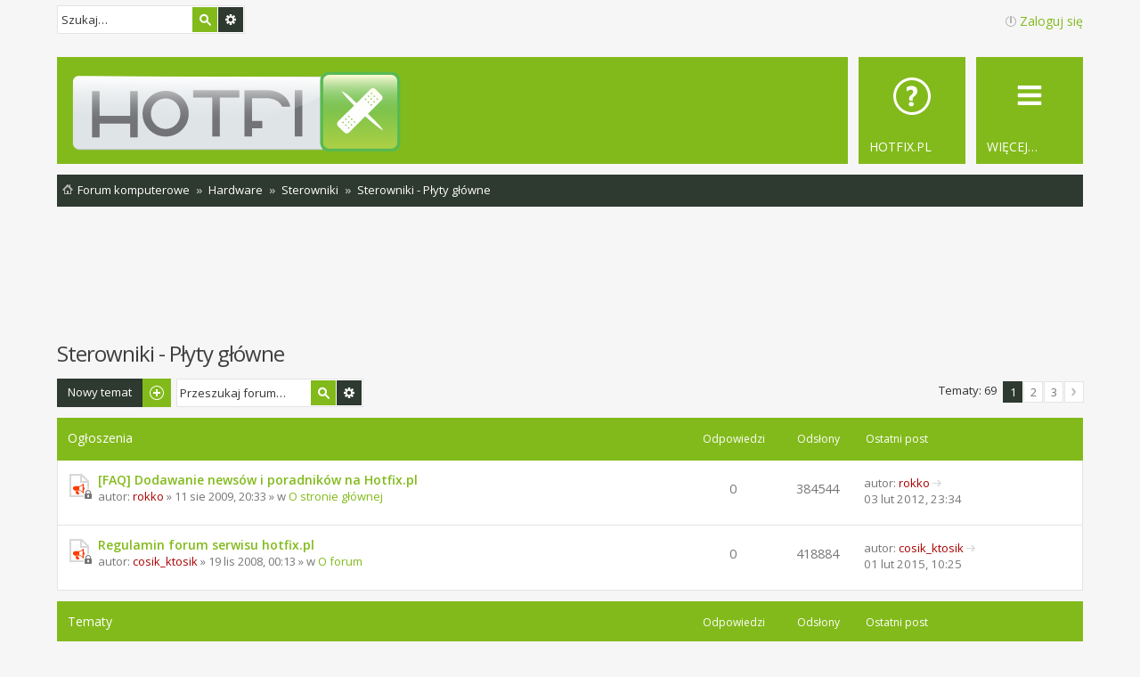

--- FILE ---
content_type: text/html; charset=UTF-8
request_url: http://forum.hotfix.pl/sterowniki-plyty-glowne/?sid=e03264f8bbec952bb6dc0e7dceb4428e
body_size: 8009
content:
<!DOCTYPE html>
<html dir="ltr" lang="pl">
<head>
<meta charset="utf-8" />	
<meta http-equiv="X-UA-Compatible" content="IE=edge">
<meta name="viewport" content="width=device-width, initial-scale=1" />

<title>Sterowniki - Płyty główne - Forum komputerowe Hotfix</title>


	<link rel="canonical" href="http://forum.hotfix.pl/sterowniki-plyty-glowne/">

<!--
	phpBB style name: Metro v2.0.8
	Based on style:   prosilver (this is the default phpBB3 style)
	Original author:  Tom Beddard ( http://www.subBlue.com/ )
	Modified by:      PixelGoose Studio ( http://pixelgoose.com/ )
-->

<link href="http://forum.hotfix.pl/styles/metro_lime/theme/stylesheet.css?assets_version=61" rel="stylesheet">
<link href="http://forum.hotfix.pl/styles/metro_lime/theme/pl/stylesheet.css?assets_version=61" rel="stylesheet">
<link href="http://forum.hotfix.pl/styles/metro_lime/theme/responsive.css?assets_version=61" rel="stylesheet" media="all and (max-width: 700px)">



<!--[if lte IE 9]>
	<link href="http://forum.hotfix.pl/styles/metro_lime/theme/tweaks.css?assets_version=61" rel="stylesheet">
<![endif]-->


<link href="./../ext/bb3mobi/ads/styles/metro_lime/theme/adsm.css?assets_version=61" rel="stylesheet" type="text/css" media="screen" />
<link href="./../ext/dmzx/mchat/styles/metro_lime/theme/mchat.css?assets_version=61" rel="stylesheet" type="text/css" media="screen" />
<link href="./../ext/dmzx/mchat/styles/metro_lime/theme/mchat_custom.css?assets_version=61" rel="stylesheet" type="text/css" media="screen" />


<script type="text/javascript">
	function countAdClick(id)
	{
		loadXMLDoc('/app.php/ads/click?sid=344d3703daddce4b4d9bd89797195ab2?a=' + id);
	}

	function countAdView(id)
	{
		loadXMLDoc('/app.php/ads/view?sid=344d3703daddce4b4d9bd89797195ab2?a=' + id);
	}

	function loadXMLDoc(url) {
		req = false;
		if(window.XMLHttpRequest) {
			try {
				req = new XMLHttpRequest();
			}
			catch(e) {
				req = false;
			}
		}
		else if(window.ActiveXObject) {
			try {
				req = new ActiveXObject("Msxml2.XMLHTTP");
			}
			catch(e) {
				try {
					req = new ActiveXObject("Microsoft.XMLHTTP");
				}
				catch(e) {
					req = false;
				}
			}
		}
		if(req) {
			req.open("GET", url, true);
			req.send(null);
		}
	}
</script><style>
#mchat-messages {
	height: px;
}
</style>

<!-- Google Web Fonts -->
<link href='//fonts.googleapis.com/css?family=Open+Sans:300,400,600' rel='stylesheet' type='text/css'>
<link rel="shortcut icon" href="/images/favicon.ico" />

</head>
<body id="phpbb" class="nojs notouch section-viewforum/sterowniki-plyty-glowne/ ltr ">


<div id="wrap">
	<a id="top" class="anchor" accesskey="t"></a>
	<div id="page-header" class="page-header-metro">

		<div class="navbar navbar-metro" role="navigation">

		<div id="search-box" class="search-box search-header" role="search">
		<form action="./../search.php?sid=344d3703daddce4b4d9bd89797195ab2" method="get" id="search">
		<fieldset>
			<input name="keywords" id="keywords" type="search" maxlength="128" title="Szukaj wg słów kluczowych" class="inputbox search tiny" size="20" value="" placeholder="Szukaj…" />
			<button class="button icon-button search-icon" type="submit" title="Szukaj">Szukaj</button>
			<a href="./../search.php?sid=344d3703daddce4b4d9bd89797195ab2" class="button icon-button search-adv-icon" title="Wyszukiwanie zaawansowane">Wyszukiwanie zaawansowane</a>
			<input type="hidden" name="sid" value="344d3703daddce4b4d9bd89797195ab2" />

		</fieldset>
		</form>
	</div>
	


	<div class="inner">

	<ul id="nav-main-top" class="linklist bulletin" role="menubar">

			<li class="small-icon icon-logout rightside"  data-skip-responsive="true"><a href="#login-box" title="Zaloguj się" accesskey="x" role="menuitem" class="login-window">Zaloguj się</a><a href="http://forum.hotfix.pl/ucp.php?mode=login&amp;sid=344d3703daddce4b4d9bd89797195ab2" title="Zaloguj się" accesskey="x" role="menuitem" class="login-responsive-link">Zaloguj się</a></li>
						</ul>

	</div>
</div>

		<div class="headerbar" role="banner">

				
			<div class="inner">

			<div id="site-description">
				<a id="logo" class="logo" href="http://forum.hotfix.pl/?sid=344d3703daddce4b4d9bd89797195ab2" title="Forum komputerowe"><span class="imageset site_logo"></span></a>
				<!-- <h1>Forum komputerowe Hotfix</h1>
				<p>tu znajdziesz sterowniki,programy,gry,rozwiążesz problemy ze sprzętem i oprogramowaniem,usuniesz wirusy,zabezpieczysz komputer</p> -->
				<p class="skiplink"><a href="#start_here">Przejdź do zawartości</a></p>
			</div>

			</div>

			
		</div>
		
		﻿<div class="navbar" role="navigation">
	<div class="inner">

	<ul id="nav-main" class="linklist bulletin nav-main-metro-tabs" role="menubar">

		<li id="quick-links" class="small-icon responsive-menu dropdown-container" data-skip-responsive="true">
			<a href="#" class="responsive-menu-link dropdown-trigger"><span>Więcej…</span></a>
			<div class="dropdown hidden">
				<div class="pointer"><div class="pointer-inner"></div></div>
				<ul class="dropdown-contents" role="menu">
					
											<li class="separator"></li>
																		<li class="small-icon icon-search-active"><a href="./../search.php?search_id=active_topics&amp;sid=344d3703daddce4b4d9bd89797195ab2" role="menuitem">Aktywne tematy</a></li>
						<li class="separator"></li>
						<li class="small-icon icon-search"><a href="./../search.php?sid=344d3703daddce4b4d9bd89797195ab2" role="menuitem">Szukaj</a></li>
										<li class="separator"></li>

									</ul>
			</div>
		</li>

			<!--	<li class="small-icon icon-faq" data-last-responsive="true"><a href="http://forum.hotfix.pl/faq.php?sid=344d3703daddce4b4d9bd89797195ab2" rel="help" title="Często zadawane pytania" role="menuitem"><span>FAQ</span></a></li> -->
		<li class="small-icon icon-faq" data-last-responsive="true"><a href="http://www.hotfix.pl" rel="menuitem" title="Hotfix - Aktualności i porady komputerowe" role="menuitem"><span>HotFix.pl</span></a></li>
						
		<!-- Add your nav link below -->
		

	</ul>

	<ul id="nav-breadcrumbs" class="linklist navlinks" role="menubar">
						<li class="small-icon icon-home breadcrumbs">
									<span class="crumb" itemtype="http://data-vocabulary.org/Breadcrumb" itemscope=""><a href="http://forum.hotfix.pl/?sid=344d3703daddce4b4d9bd89797195ab2" accesskey="h" data-navbar-reference="index" itemprop="url"><span itemprop="title">Forum komputerowe</span></a></span>
											<span class="crumb" itemtype="http://data-vocabulary.org/Breadcrumb" itemscope="" data-forum-id="21"><a href="http://forum.hotfix.pl/hardware/?sid=344d3703daddce4b4d9bd89797195ab2" itemprop="url"><span itemprop="title">Hardware</span></a></span>
															<span class="crumb" itemtype="http://data-vocabulary.org/Breadcrumb" itemscope="" data-forum-id="23"><a href="http://forum.hotfix.pl/sterowniki/?sid=344d3703daddce4b4d9bd89797195ab2" itemprop="url"><span itemprop="title">Sterowniki</span></a></span>
															<span class="crumb" itemtype="http://data-vocabulary.org/Breadcrumb" itemscope="" data-forum-id="76"><a href="http://forum.hotfix.pl/sterowniki-plyty-glowne/?sid=344d3703daddce4b4d9bd89797195ab2" itemprop="url"><span itemprop="title">Sterowniki - Płyty główne</span></a></span>
												</li>
		
					<li class="rightside responsive-search" style="display: none;"><a href="./../search.php?sid=344d3703daddce4b4d9bd89797195ab2" title="Wyświetla zaawansowane funkcje wyszukiwania" role="menuitem">Szukaj</a></li>
			</ul>

	</div>
</div>
	</div>

	<br />
<div class="content adsm_block_naglowek"><center><script type="text/javascript">
							<!--
google_ad_client = "pub-5755439888404817";
google_ad_slot = "6762696535";
google_ad_width = 728;
google_ad_height = 90;
//-->
</script>
<script type="text/javascript" src="http://pagead2.googlesyndication.com/pagead/show_ads.js">
</script></center></div>

	<a id="start_here" class="anchor"></a>
	<div id="page-body" role="main">
		
		


	
<h2 class="forum-title"><a href="http://forum.hotfix.pl/sterowniki-plyty-glowne/?sid=344d3703daddce4b4d9bd89797195ab2">Sterowniki - Płyty główne</a></h2>


<!-- Sidebar goes below -->


<div class="page-body-inner">


	<div class="action-bar top">

			<div class="buttons">
			
			<a href="http://forum.hotfix.pl/posting.php?mode=post&amp;f=76&amp;sid=344d3703daddce4b4d9bd89797195ab2" class="button icon-button post-icon" title="Nowy temat">
				Nowy temat			</a>

					</div>
	
			<div class="search-box" role="search">
			<form method="get" id="forum-search" action="./../search.php?sid=344d3703daddce4b4d9bd89797195ab2">
			<fieldset>
				<input class="inputbox search tiny" type="search" name="keywords" id="search_keywords" size="20" placeholder="Przeszukaj forum…" />
				<button class="button icon-button search-icon" type="submit" title="Szukaj">Szukaj</button>
				<a href="./../search.php?sid=344d3703daddce4b4d9bd89797195ab2" class="button icon-button search-adv-icon" title="Wyszukiwanie zaawansowane">Wyszukiwanie zaawansowane</a>
				<input type="hidden" name="fid[0]" value="76" />
<input type="hidden" name="sid" value="344d3703daddce4b4d9bd89797195ab2" />

			</fieldset>
			</form>
		</div>
	
	<div class="pagination">
				Tematy: 69
					<ul>
		<li class="active"><span>1</span></li>
			<li><a href="http://forum.hotfix.pl/sterowniki-plyty-glowne/page30.html?sid=344d3703daddce4b4d9bd89797195ab2&amp;sid=344d3703daddce4b4d9bd89797195ab2" role="button">2</a></li>
			<li><a href="http://forum.hotfix.pl/sterowniki-plyty-glowne/page60.html?sid=344d3703daddce4b4d9bd89797195ab2&amp;sid=344d3703daddce4b4d9bd89797195ab2" role="button">3</a></li>
			<li class="next"><a href="http://forum.hotfix.pl/sterowniki-plyty-glowne/page30.html?sid=344d3703daddce4b4d9bd89797195ab2&amp;sid=344d3703daddce4b4d9bd89797195ab2" rel="next" role="button">Następna</a></li>
	</ul>
			</div>

	</div>




	
			<div class="forumbg announcement">
		<div class="inner">
		<ul class="topiclist">
			<li class="header">
				<dl class="icon">
					<dt><div class="list-inner">Ogłoszenia</div></dt>
					<dd class="posts">Odpowiedzi</dd>
					<dd class="views">Odsłony</dd>
					<dd class="lastpost"><span>Ostatni post</span></dd>
				</dl>
			</li>
		</ul>
		<ul class="topiclist topics">
	
				<li class="row bg1 global-announce">
						<dl class="icon global_read_locked">
				<dt title="Ten temat jest zamknięty. Nie można w nim pisać ani edytować postów.">
										<div class="list-inner">
												<a href="http://forum.hotfix.pl/ogloszenia/dodawanie-newsow-i-poradnikow-na-hotfix-pl-t2760.html?sid=344d3703daddce4b4d9bd89797195ab2" class="topictitle">[FAQ] Dodawanie newsów i poradników na Hotfix.pl</a>
																		<br />
						
												<div class="responsive-show" style="display: none;">
							Ostatni post autor: <span style="color: #AA0000;" class="username-coloured">rokko</span> &laquo; <a href="#p19453" title="Przejdź do ostatniego posta">03 lut 2012, 23:34</a>
							<br /> w <a href="http://forum.hotfix.pl/o-stronie-glownej/?sid=344d3703daddce4b4d9bd89797195ab2">O stronie głównej</a>						</div>
												
						
						<div class="responsive-hide">
																					autor: <span style="color: #AA0000;" class="username-coloured">rokko</span> &raquo; 11 sie 2009, 20:33
							 &raquo; w <a href="http://forum.hotfix.pl/o-stronie-glownej/?sid=344d3703daddce4b4d9bd89797195ab2">O stronie głównej</a>						</div>

											</div>
				</dt>
				<dd class="posts">0 <dfn>Odpowiedzi</dfn></dd>
				<dd class="views">384544 <dfn>Odsłony</dfn></dd>
				<dd class="lastpost"><span><dfn>Ostatni post </dfn>autor: <span style="color: #AA0000;" class="username-coloured">rokko</span>
					<a href="http://forum.hotfix.pl/ogloszenia/dodawanie-newsow-i-poradnikow-na-hotfix-pl-t2760.html?sid=344d3703daddce4b4d9bd89797195ab2#p19453" title="Przejdź do ostatniego posta"><span class="imageset icon_topic_latest" title="Wyświetl najnowszy post">Wyświetl najnowszy post</span></a> <br />03 lut 2012, 23:34</span>
				</dd>
			</dl>
					</li>
		
	

	
	
				<li class="row bg2 global-announce">
						<dl class="icon global_read_locked">
				<dt title="Ten temat jest zamknięty. Nie można w nim pisać ani edytować postów.">
										<div class="list-inner">
												<a href="http://forum.hotfix.pl/ogloszenia/regulamin-forum-oraz-serwisu-hotfix-pl-t11.html?sid=344d3703daddce4b4d9bd89797195ab2" class="topictitle">Regulamin forum serwisu hotfix.pl</a>
																		<br />
						
												<div class="responsive-show" style="display: none;">
							Ostatni post autor: <span style="color: #AA0000;" class="username-coloured">cosik_ktosik</span> &laquo; <a href="#p51" title="Przejdź do ostatniego posta">01 lut 2015, 10:25</a>
							<br /> w <a href="http://forum.hotfix.pl/o-forum/?sid=344d3703daddce4b4d9bd89797195ab2">O forum</a>						</div>
												
						
						<div class="responsive-hide">
																					autor: <span style="color: #AA0000;" class="username-coloured">cosik_ktosik</span> &raquo; 19 lis 2008, 00:13
							 &raquo; w <a href="http://forum.hotfix.pl/o-forum/?sid=344d3703daddce4b4d9bd89797195ab2">O forum</a>						</div>

											</div>
				</dt>
				<dd class="posts">0 <dfn>Odpowiedzi</dfn></dd>
				<dd class="views">418884 <dfn>Odsłony</dfn></dd>
				<dd class="lastpost"><span><dfn>Ostatni post </dfn>autor: <span style="color: #AA0000;" class="username-coloured">cosik_ktosik</span>
					<a href="http://forum.hotfix.pl/ogloszenia/regulamin-forum-oraz-serwisu-hotfix-pl-t11.html?sid=344d3703daddce4b4d9bd89797195ab2#p51" title="Przejdź do ostatniego posta"><span class="imageset icon_topic_latest" title="Wyświetl najnowszy post">Wyświetl najnowszy post</span></a> <br />01 lut 2015, 10:25</span>
				</dd>
			</dl>
					</li>
		
	

			</ul>
		</div>
	</div>
	
			<div class="forumbg">
		<div class="inner">
		<ul class="topiclist">
			<li class="header">
				<dl class="icon">
					<dt><div class="list-inner">Tematy</div></dt>
					<dd class="posts">Odpowiedzi</dd>
					<dd class="views">Odsłony</dd>
					<dd class="lastpost"><span>Ostatni post</span></dd>
				</dl>
			</li>
		</ul>
		<ul class="topiclist topics">
	
				<li class="row bg1">
						<dl class="icon topic_read">
				<dt title="Nie ma nieprzeczytanych postów">
										<div class="list-inner">
												<a href="http://forum.hotfix.pl/sterowniki-plyty-glowne/gigabyte-ga-z68xp-ud5-t14054.html?sid=344d3703daddce4b4d9bd89797195ab2" class="topictitle">Gigabyte GA-Z68XP-UD5</a>
																		<br />
						
												<div class="responsive-show" style="display: none;">
							Ostatni post autor: <span style="color: #AA0000;" class="username-coloured">cosik_ktosik</span> &laquo; <a href="#p74899" title="Przejdź do ostatniego posta">09 lip 2011, 16:19</a>
													</div>
												
						
						<div class="responsive-hide">
																					autor: <span style="color: #AA0000;" class="username-coloured">cosik_ktosik</span> &raquo; 09 lip 2011, 16:19
													</div>

											</div>
				</dt>
				<dd class="posts">0 <dfn>Odpowiedzi</dfn></dd>
				<dd class="views">10000 <dfn>Odsłony</dfn></dd>
				<dd class="lastpost"><span><dfn>Ostatni post </dfn>autor: <span style="color: #AA0000;" class="username-coloured">cosik_ktosik</span>
					<a href="http://forum.hotfix.pl/sterowniki-plyty-glowne/gigabyte-ga-z68xp-ud5-t14054.html?sid=344d3703daddce4b4d9bd89797195ab2#p74899" title="Przejdź do ostatniego posta"><span class="imageset icon_topic_latest" title="Wyświetl najnowszy post">Wyświetl najnowszy post</span></a> <br />09 lip 2011, 16:19</span>
				</dd>
			</dl>
					</li>
		
	

	
	
				<li class="row bg2">
						<dl class="icon topic_read">
				<dt title="Nie ma nieprzeczytanych postów">
										<div class="list-inner">
												<a href="http://forum.hotfix.pl/sterowniki-plyty-glowne/gigabyte-ga-z68xp-ud4-t14053.html?sid=344d3703daddce4b4d9bd89797195ab2" class="topictitle">Gigabyte GA-Z68XP-UD4</a>
																		<br />
						
												<div class="responsive-show" style="display: none;">
							Ostatni post autor: <span style="color: #AA0000;" class="username-coloured">cosik_ktosik</span> &laquo; <a href="#p74898" title="Przejdź do ostatniego posta">09 lip 2011, 16:17</a>
													</div>
												
						
						<div class="responsive-hide">
																					autor: <span style="color: #AA0000;" class="username-coloured">cosik_ktosik</span> &raquo; 09 lip 2011, 16:17
													</div>

											</div>
				</dt>
				<dd class="posts">0 <dfn>Odpowiedzi</dfn></dd>
				<dd class="views">5725 <dfn>Odsłony</dfn></dd>
				<dd class="lastpost"><span><dfn>Ostatni post </dfn>autor: <span style="color: #AA0000;" class="username-coloured">cosik_ktosik</span>
					<a href="http://forum.hotfix.pl/sterowniki-plyty-glowne/gigabyte-ga-z68xp-ud4-t14053.html?sid=344d3703daddce4b4d9bd89797195ab2#p74898" title="Przejdź do ostatniego posta"><span class="imageset icon_topic_latest" title="Wyświetl najnowszy post">Wyświetl najnowszy post</span></a> <br />09 lip 2011, 16:17</span>
				</dd>
			</dl>
					</li>
		
	

	
	
				<li class="row bg1">
						<dl class="icon topic_read">
				<dt title="Nie ma nieprzeczytanych postów">
										<div class="list-inner">
												<a href="http://forum.hotfix.pl/sterowniki-plyty-glowne/gigabyte-ga-z68xp-ud3r-t14052.html?sid=344d3703daddce4b4d9bd89797195ab2" class="topictitle">Gigabyte GA-Z68XP-UD3R</a>
																		<br />
						
												<div class="responsive-show" style="display: none;">
							Ostatni post autor: <span style="color: #AA0000;" class="username-coloured">cosik_ktosik</span> &laquo; <a href="#p74897" title="Przejdź do ostatniego posta">09 lip 2011, 16:15</a>
													</div>
												
						
						<div class="responsive-hide">
																					autor: <span style="color: #AA0000;" class="username-coloured">cosik_ktosik</span> &raquo; 09 lip 2011, 16:15
													</div>

											</div>
				</dt>
				<dd class="posts">0 <dfn>Odpowiedzi</dfn></dd>
				<dd class="views">5510 <dfn>Odsłony</dfn></dd>
				<dd class="lastpost"><span><dfn>Ostatni post </dfn>autor: <span style="color: #AA0000;" class="username-coloured">cosik_ktosik</span>
					<a href="http://forum.hotfix.pl/sterowniki-plyty-glowne/gigabyte-ga-z68xp-ud3r-t14052.html?sid=344d3703daddce4b4d9bd89797195ab2#p74897" title="Przejdź do ostatniego posta"><span class="imageset icon_topic_latest" title="Wyświetl najnowszy post">Wyświetl najnowszy post</span></a> <br />09 lip 2011, 16:15</span>
				</dd>
			</dl>
					</li>
		
	

	
	
				<li class="row bg2">
						<dl class="icon topic_read">
				<dt title="Nie ma nieprzeczytanych postów">
										<div class="list-inner">
												<a href="http://forum.hotfix.pl/sterowniki-plyty-glowne/gigabyte-ga-z68xp-ud3p-t14051.html?sid=344d3703daddce4b4d9bd89797195ab2" class="topictitle">Gigabyte GA-Z68XP-UD3P</a>
																		<br />
						
												<div class="responsive-show" style="display: none;">
							Ostatni post autor: <span style="color: #AA0000;" class="username-coloured">cosik_ktosik</span> &laquo; <a href="#p74896" title="Przejdź do ostatniego posta">09 lip 2011, 16:13</a>
													</div>
												
						
						<div class="responsive-hide">
																					autor: <span style="color: #AA0000;" class="username-coloured">cosik_ktosik</span> &raquo; 09 lip 2011, 16:13
													</div>

											</div>
				</dt>
				<dd class="posts">0 <dfn>Odpowiedzi</dfn></dd>
				<dd class="views">5777 <dfn>Odsłony</dfn></dd>
				<dd class="lastpost"><span><dfn>Ostatni post </dfn>autor: <span style="color: #AA0000;" class="username-coloured">cosik_ktosik</span>
					<a href="http://forum.hotfix.pl/sterowniki-plyty-glowne/gigabyte-ga-z68xp-ud3p-t14051.html?sid=344d3703daddce4b4d9bd89797195ab2#p74896" title="Przejdź do ostatniego posta"><span class="imageset icon_topic_latest" title="Wyświetl najnowszy post">Wyświetl najnowszy post</span></a> <br />09 lip 2011, 16:13</span>
				</dd>
			</dl>
					</li>
		
	

	
	
				<li class="row bg1">
						<dl class="icon topic_read">
				<dt title="Nie ma nieprzeczytanych postów">
										<div class="list-inner">
												<a href="http://forum.hotfix.pl/sterowniki-plyty-glowne/gigabyte-ga-z68xp-ud3-issd-t14050.html?sid=344d3703daddce4b4d9bd89797195ab2" class="topictitle">Gigabyte GA-Z68XP-UD3-iSSD</a>
																		<br />
						
												<div class="responsive-show" style="display: none;">
							Ostatni post autor: <span style="color: #AA0000;" class="username-coloured">cosik_ktosik</span> &laquo; <a href="#p74895" title="Przejdź do ostatniego posta">09 lip 2011, 16:10</a>
													</div>
												
						
						<div class="responsive-hide">
																					autor: <span style="color: #AA0000;" class="username-coloured">cosik_ktosik</span> &raquo; 09 lip 2011, 16:10
													</div>

											</div>
				</dt>
				<dd class="posts">0 <dfn>Odpowiedzi</dfn></dd>
				<dd class="views">5538 <dfn>Odsłony</dfn></dd>
				<dd class="lastpost"><span><dfn>Ostatni post </dfn>autor: <span style="color: #AA0000;" class="username-coloured">cosik_ktosik</span>
					<a href="http://forum.hotfix.pl/sterowniki-plyty-glowne/gigabyte-ga-z68xp-ud3-issd-t14050.html?sid=344d3703daddce4b4d9bd89797195ab2#p74895" title="Przejdź do ostatniego posta"><span class="imageset icon_topic_latest" title="Wyświetl najnowszy post">Wyświetl najnowszy post</span></a> <br />09 lip 2011, 16:10</span>
				</dd>
			</dl>
					</li>
		
	

	
	
				<li class="row bg2">
						<dl class="icon topic_read">
				<dt title="Nie ma nieprzeczytanych postów">
										<div class="list-inner">
												<a href="http://forum.hotfix.pl/sterowniki-plyty-glowne/gigabyte-ga-z68xp-ud3-t14049.html?sid=344d3703daddce4b4d9bd89797195ab2" class="topictitle">Gigabyte GA-Z68XP-UD3</a>
																		<br />
						
												<div class="responsive-show" style="display: none;">
							Ostatni post autor: <span style="color: #AA0000;" class="username-coloured">cosik_ktosik</span> &laquo; <a href="#p74894" title="Przejdź do ostatniego posta">09 lip 2011, 16:08</a>
													</div>
												
						
						<div class="responsive-hide">
																					autor: <span style="color: #AA0000;" class="username-coloured">cosik_ktosik</span> &raquo; 09 lip 2011, 16:08
													</div>

											</div>
				</dt>
				<dd class="posts">0 <dfn>Odpowiedzi</dfn></dd>
				<dd class="views">5406 <dfn>Odsłony</dfn></dd>
				<dd class="lastpost"><span><dfn>Ostatni post </dfn>autor: <span style="color: #AA0000;" class="username-coloured">cosik_ktosik</span>
					<a href="http://forum.hotfix.pl/sterowniki-plyty-glowne/gigabyte-ga-z68xp-ud3-t14049.html?sid=344d3703daddce4b4d9bd89797195ab2#p74894" title="Przejdź do ostatniego posta"><span class="imageset icon_topic_latest" title="Wyświetl najnowszy post">Wyświetl najnowszy post</span></a> <br />09 lip 2011, 16:08</span>
				</dd>
			</dl>
					</li>
		
	

	
	
				<li class="row bg1">
						<dl class="icon topic_read">
				<dt title="Nie ma nieprzeczytanych postów">
										<div class="list-inner">
												<a href="http://forum.hotfix.pl/sterowniki-plyty-glowne/gigabyte-ga-z68xp-d3-t14048.html?sid=344d3703daddce4b4d9bd89797195ab2" class="topictitle">Gigabyte GA-Z68XP-D3</a>
																		<br />
						
												<div class="responsive-show" style="display: none;">
							Ostatni post autor: <span style="color: #AA0000;" class="username-coloured">cosik_ktosik</span> &laquo; <a href="#p74892" title="Przejdź do ostatniego posta">09 lip 2011, 15:51</a>
													</div>
												
						
						<div class="responsive-hide">
																					autor: <span style="color: #AA0000;" class="username-coloured">cosik_ktosik</span> &raquo; 09 lip 2011, 15:51
													</div>

											</div>
				</dt>
				<dd class="posts">0 <dfn>Odpowiedzi</dfn></dd>
				<dd class="views">5373 <dfn>Odsłony</dfn></dd>
				<dd class="lastpost"><span><dfn>Ostatni post </dfn>autor: <span style="color: #AA0000;" class="username-coloured">cosik_ktosik</span>
					<a href="http://forum.hotfix.pl/sterowniki-plyty-glowne/gigabyte-ga-z68xp-d3-t14048.html?sid=344d3703daddce4b4d9bd89797195ab2#p74892" title="Przejdź do ostatniego posta"><span class="imageset icon_topic_latest" title="Wyświetl najnowszy post">Wyświetl najnowszy post</span></a> <br />09 lip 2011, 15:51</span>
				</dd>
			</dl>
					</li>
		
	

	
	
				<li class="row bg2">
						<dl class="icon topic_read">
				<dt title="Nie ma nieprzeczytanych postów">
										<div class="list-inner">
												<a href="http://forum.hotfix.pl/sterowniki-plyty-glowne/gigabyte-ga-z68x-ud7-b3-t14047.html?sid=344d3703daddce4b4d9bd89797195ab2" class="topictitle">Gigabyte GA-Z68X-UD7-B3</a>
																		<br />
						
												<div class="responsive-show" style="display: none;">
							Ostatni post autor: <span style="color: #AA0000;" class="username-coloured">cosik_ktosik</span> &laquo; <a href="#p74891" title="Przejdź do ostatniego posta">09 lip 2011, 15:48</a>
													</div>
												
						
						<div class="responsive-hide">
																					autor: <span style="color: #AA0000;" class="username-coloured">cosik_ktosik</span> &raquo; 09 lip 2011, 15:48
													</div>

											</div>
				</dt>
				<dd class="posts">0 <dfn>Odpowiedzi</dfn></dd>
				<dd class="views">5567 <dfn>Odsłony</dfn></dd>
				<dd class="lastpost"><span><dfn>Ostatni post </dfn>autor: <span style="color: #AA0000;" class="username-coloured">cosik_ktosik</span>
					<a href="http://forum.hotfix.pl/sterowniki-plyty-glowne/gigabyte-ga-z68x-ud7-b3-t14047.html?sid=344d3703daddce4b4d9bd89797195ab2#p74891" title="Przejdź do ostatniego posta"><span class="imageset icon_topic_latest" title="Wyświetl najnowszy post">Wyświetl najnowszy post</span></a> <br />09 lip 2011, 15:48</span>
				</dd>
			</dl>
					</li>
		
	

	
	
				<li class="row bg1">
						<dl class="icon topic_read">
				<dt title="Nie ma nieprzeczytanych postów">
										<div class="list-inner">
												<a href="http://forum.hotfix.pl/sterowniki-plyty-glowne/gigabyte-ga-z68x-ud5-b3-t14046.html?sid=344d3703daddce4b4d9bd89797195ab2" class="topictitle">Gigabyte GA-Z68X-UD5-B3</a>
																		<br />
						
												<div class="responsive-show" style="display: none;">
							Ostatni post autor: <span style="color: #AA0000;" class="username-coloured">cosik_ktosik</span> &laquo; <a href="#p74890" title="Przejdź do ostatniego posta">09 lip 2011, 15:46</a>
													</div>
												
						
						<div class="responsive-hide">
																					autor: <span style="color: #AA0000;" class="username-coloured">cosik_ktosik</span> &raquo; 09 lip 2011, 15:46
													</div>

											</div>
				</dt>
				<dd class="posts">0 <dfn>Odpowiedzi</dfn></dd>
				<dd class="views">5494 <dfn>Odsłony</dfn></dd>
				<dd class="lastpost"><span><dfn>Ostatni post </dfn>autor: <span style="color: #AA0000;" class="username-coloured">cosik_ktosik</span>
					<a href="http://forum.hotfix.pl/sterowniki-plyty-glowne/gigabyte-ga-z68x-ud5-b3-t14046.html?sid=344d3703daddce4b4d9bd89797195ab2#p74890" title="Przejdź do ostatniego posta"><span class="imageset icon_topic_latest" title="Wyświetl najnowszy post">Wyświetl najnowszy post</span></a> <br />09 lip 2011, 15:46</span>
				</dd>
			</dl>
					</li>
		
	

	
	
				<li class="row bg2">
						<dl class="icon topic_read">
				<dt title="Nie ma nieprzeczytanych postów">
										<div class="list-inner">
												<a href="http://forum.hotfix.pl/sterowniki-plyty-glowne/gigabyte-ga-z68x-ud4-b3-t14045.html?sid=344d3703daddce4b4d9bd89797195ab2" class="topictitle">Gigabyte GA-Z68X-UD4-B3</a>
																		<br />
						
												<div class="responsive-show" style="display: none;">
							Ostatni post autor: <span style="color: #AA0000;" class="username-coloured">cosik_ktosik</span> &laquo; <a href="#p74876" title="Przejdź do ostatniego posta">09 lip 2011, 14:08</a>
													</div>
												
						
						<div class="responsive-hide">
																					autor: <span style="color: #AA0000;" class="username-coloured">cosik_ktosik</span> &raquo; 09 lip 2011, 14:08
													</div>

											</div>
				</dt>
				<dd class="posts">0 <dfn>Odpowiedzi</dfn></dd>
				<dd class="views">5460 <dfn>Odsłony</dfn></dd>
				<dd class="lastpost"><span><dfn>Ostatni post </dfn>autor: <span style="color: #AA0000;" class="username-coloured">cosik_ktosik</span>
					<a href="http://forum.hotfix.pl/sterowniki-plyty-glowne/gigabyte-ga-z68x-ud4-b3-t14045.html?sid=344d3703daddce4b4d9bd89797195ab2#p74876" title="Przejdź do ostatniego posta"><span class="imageset icon_topic_latest" title="Wyświetl najnowszy post">Wyświetl najnowszy post</span></a> <br />09 lip 2011, 14:08</span>
				</dd>
			</dl>
					</li>
		
	

	
	
				<li class="row bg1">
						<dl class="icon topic_read">
				<dt title="Nie ma nieprzeczytanych postów">
										<div class="list-inner">
												<a href="http://forum.hotfix.pl/sterowniki-plyty-glowne/gigabyte-ga-z68x-ud3r-b3-t14044.html?sid=344d3703daddce4b4d9bd89797195ab2" class="topictitle">Gigabyte GA-Z68X-UD3R-B3</a>
																		<br />
						
												<div class="responsive-show" style="display: none;">
							Ostatni post autor: <span style="color: #AA0000;" class="username-coloured">cosik_ktosik</span> &laquo; <a href="#p74875" title="Przejdź do ostatniego posta">09 lip 2011, 14:07</a>
													</div>
												
						
						<div class="responsive-hide">
																					autor: <span style="color: #AA0000;" class="username-coloured">cosik_ktosik</span> &raquo; 09 lip 2011, 14:07
													</div>

											</div>
				</dt>
				<dd class="posts">0 <dfn>Odpowiedzi</dfn></dd>
				<dd class="views">5472 <dfn>Odsłony</dfn></dd>
				<dd class="lastpost"><span><dfn>Ostatni post </dfn>autor: <span style="color: #AA0000;" class="username-coloured">cosik_ktosik</span>
					<a href="http://forum.hotfix.pl/sterowniki-plyty-glowne/gigabyte-ga-z68x-ud3r-b3-t14044.html?sid=344d3703daddce4b4d9bd89797195ab2#p74875" title="Przejdź do ostatniego posta"><span class="imageset icon_topic_latest" title="Wyświetl najnowszy post">Wyświetl najnowszy post</span></a> <br />09 lip 2011, 14:07</span>
				</dd>
			</dl>
					</li>
		
	

	
	
				<li class="row bg2">
						<dl class="icon topic_read">
				<dt title="Nie ma nieprzeczytanych postów">
										<div class="list-inner">
												<a href="http://forum.hotfix.pl/sterowniki-plyty-glowne/gigabyte-ga-z68x-ud3p-b3-t14043.html?sid=344d3703daddce4b4d9bd89797195ab2" class="topictitle">Gigabyte GA-Z68X-UD3P-B3</a>
																		<br />
						
												<div class="responsive-show" style="display: none;">
							Ostatni post autor: <span style="color: #AA0000;" class="username-coloured">cosik_ktosik</span> &laquo; <a href="#p74874" title="Przejdź do ostatniego posta">09 lip 2011, 14:03</a>
													</div>
												
						
						<div class="responsive-hide">
																					autor: <span style="color: #AA0000;" class="username-coloured">cosik_ktosik</span> &raquo; 09 lip 2011, 14:03
													</div>

											</div>
				</dt>
				<dd class="posts">0 <dfn>Odpowiedzi</dfn></dd>
				<dd class="views">5524 <dfn>Odsłony</dfn></dd>
				<dd class="lastpost"><span><dfn>Ostatni post </dfn>autor: <span style="color: #AA0000;" class="username-coloured">cosik_ktosik</span>
					<a href="http://forum.hotfix.pl/sterowniki-plyty-glowne/gigabyte-ga-z68x-ud3p-b3-t14043.html?sid=344d3703daddce4b4d9bd89797195ab2#p74874" title="Przejdź do ostatniego posta"><span class="imageset icon_topic_latest" title="Wyświetl najnowszy post">Wyświetl najnowszy post</span></a> <br />09 lip 2011, 14:03</span>
				</dd>
			</dl>
					</li>
		
	

	
	
				<li class="row bg1">
						<dl class="icon topic_read">
				<dt title="Nie ma nieprzeczytanych postów">
										<div class="list-inner">
												<a href="http://forum.hotfix.pl/sterowniki-plyty-glowne/gigabyte-ga-z68x-ud3h-b3-t14042.html?sid=344d3703daddce4b4d9bd89797195ab2" class="topictitle">Gigabyte GA-Z68X-UD3H-B3</a>
																		<br />
						
												<div class="responsive-show" style="display: none;">
							Ostatni post autor: <span style="color: #AA0000;" class="username-coloured">cosik_ktosik</span> &laquo; <a href="#p74872" title="Przejdź do ostatniego posta">09 lip 2011, 13:45</a>
													</div>
												
						
						<div class="responsive-hide">
																					autor: <span style="color: #AA0000;" class="username-coloured">cosik_ktosik</span> &raquo; 09 lip 2011, 13:45
													</div>

											</div>
				</dt>
				<dd class="posts">0 <dfn>Odpowiedzi</dfn></dd>
				<dd class="views">5468 <dfn>Odsłony</dfn></dd>
				<dd class="lastpost"><span><dfn>Ostatni post </dfn>autor: <span style="color: #AA0000;" class="username-coloured">cosik_ktosik</span>
					<a href="http://forum.hotfix.pl/sterowniki-plyty-glowne/gigabyte-ga-z68x-ud3h-b3-t14042.html?sid=344d3703daddce4b4d9bd89797195ab2#p74872" title="Przejdź do ostatniego posta"><span class="imageset icon_topic_latest" title="Wyświetl najnowszy post">Wyświetl najnowszy post</span></a> <br />09 lip 2011, 13:45</span>
				</dd>
			</dl>
					</li>
		
	

	
	
				<li class="row bg2">
						<dl class="icon topic_read">
				<dt title="Nie ma nieprzeczytanych postów">
										<div class="list-inner">
												<a href="http://forum.hotfix.pl/sterowniki-plyty-glowne/gigabyte-ga-z68x-ud3-b3-t14041.html?sid=344d3703daddce4b4d9bd89797195ab2" class="topictitle">Gigabyte GA-Z68X-UD3-B3</a>
																		<br />
						
												<div class="responsive-show" style="display: none;">
							Ostatni post autor: <span style="color: #AA0000;" class="username-coloured">cosik_ktosik</span> &laquo; <a href="#p74870" title="Przejdź do ostatniego posta">09 lip 2011, 13:39</a>
													</div>
												
						
						<div class="responsive-hide">
																					autor: <span style="color: #AA0000;" class="username-coloured">cosik_ktosik</span> &raquo; 09 lip 2011, 13:39
													</div>

											</div>
				</dt>
				<dd class="posts">0 <dfn>Odpowiedzi</dfn></dd>
				<dd class="views">5522 <dfn>Odsłony</dfn></dd>
				<dd class="lastpost"><span><dfn>Ostatni post </dfn>autor: <span style="color: #AA0000;" class="username-coloured">cosik_ktosik</span>
					<a href="http://forum.hotfix.pl/sterowniki-plyty-glowne/gigabyte-ga-z68x-ud3-b3-t14041.html?sid=344d3703daddce4b4d9bd89797195ab2#p74870" title="Przejdź do ostatniego posta"><span class="imageset icon_topic_latest" title="Wyświetl najnowszy post">Wyświetl najnowszy post</span></a> <br />09 lip 2011, 13:39</span>
				</dd>
			</dl>
					</li>
		
	

	
	
				<li class="row bg1">
						<dl class="icon topic_read">
				<dt title="Nie ma nieprzeczytanych postów">
										<div class="list-inner">
												<a href="http://forum.hotfix.pl/sterowniki-plyty-glowne/gigabyte-ga-z68p-ds3-t14040.html?sid=344d3703daddce4b4d9bd89797195ab2" class="topictitle">Gigabyte GA-Z68P-DS3</a>
																		<br />
						
												<div class="responsive-show" style="display: none;">
							Ostatni post autor: <span style="color: #AA0000;" class="username-coloured">cosik_ktosik</span> &laquo; <a href="#p74869" title="Przejdź do ostatniego posta">09 lip 2011, 13:37</a>
													</div>
												
						
						<div class="responsive-hide">
																					autor: <span style="color: #AA0000;" class="username-coloured">cosik_ktosik</span> &raquo; 09 lip 2011, 13:37
													</div>

											</div>
				</dt>
				<dd class="posts">0 <dfn>Odpowiedzi</dfn></dd>
				<dd class="views">5427 <dfn>Odsłony</dfn></dd>
				<dd class="lastpost"><span><dfn>Ostatni post </dfn>autor: <span style="color: #AA0000;" class="username-coloured">cosik_ktosik</span>
					<a href="http://forum.hotfix.pl/sterowniki-plyty-glowne/gigabyte-ga-z68p-ds3-t14040.html?sid=344d3703daddce4b4d9bd89797195ab2#p74869" title="Przejdź do ostatniego posta"><span class="imageset icon_topic_latest" title="Wyświetl najnowszy post">Wyświetl najnowszy post</span></a> <br />09 lip 2011, 13:37</span>
				</dd>
			</dl>
					</li>
		
	

	
	
				<li class="row bg2">
						<dl class="icon topic_read">
				<dt title="Nie ma nieprzeczytanych postów">
										<div class="list-inner">
												<a href="http://forum.hotfix.pl/sterowniki-plyty-glowne/gigabyte-ga-z68mx-ud2h-b3-t14039.html?sid=344d3703daddce4b4d9bd89797195ab2" class="topictitle">Gigabyte GA-Z68MX-UD2H-B3</a>
																		<br />
						
												<div class="responsive-show" style="display: none;">
							Ostatni post autor: <span style="color: #AA0000;" class="username-coloured">cosik_ktosik</span> &laquo; <a href="#p74868" title="Przejdź do ostatniego posta">09 lip 2011, 13:34</a>
													</div>
												
						
						<div class="responsive-hide">
																					autor: <span style="color: #AA0000;" class="username-coloured">cosik_ktosik</span> &raquo; 09 lip 2011, 13:34
													</div>

											</div>
				</dt>
				<dd class="posts">0 <dfn>Odpowiedzi</dfn></dd>
				<dd class="views">5552 <dfn>Odsłony</dfn></dd>
				<dd class="lastpost"><span><dfn>Ostatni post </dfn>autor: <span style="color: #AA0000;" class="username-coloured">cosik_ktosik</span>
					<a href="http://forum.hotfix.pl/sterowniki-plyty-glowne/gigabyte-ga-z68mx-ud2h-b3-t14039.html?sid=344d3703daddce4b4d9bd89797195ab2#p74868" title="Przejdź do ostatniego posta"><span class="imageset icon_topic_latest" title="Wyświetl najnowszy post">Wyświetl najnowszy post</span></a> <br />09 lip 2011, 13:34</span>
				</dd>
			</dl>
					</li>
		
	

	
	
				<li class="row bg1">
						<dl class="icon topic_read">
				<dt title="Nie ma nieprzeczytanych postów">
										<div class="list-inner">
												<a href="http://forum.hotfix.pl/sterowniki-plyty-glowne/gigabyte-ga-z68ma-d2h-b3-t14038.html?sid=344d3703daddce4b4d9bd89797195ab2" class="topictitle">Gigabyte GA-Z68MA-D2H-B3</a>
																		<br />
						
												<div class="responsive-show" style="display: none;">
							Ostatni post autor: <span style="color: #AA0000;" class="username-coloured">cosik_ktosik</span> &laquo; <a href="#p74867" title="Przejdź do ostatniego posta">09 lip 2011, 13:31</a>
													</div>
												
						
						<div class="responsive-hide">
																					autor: <span style="color: #AA0000;" class="username-coloured">cosik_ktosik</span> &raquo; 09 lip 2011, 13:31
													</div>

											</div>
				</dt>
				<dd class="posts">0 <dfn>Odpowiedzi</dfn></dd>
				<dd class="views">5538 <dfn>Odsłony</dfn></dd>
				<dd class="lastpost"><span><dfn>Ostatni post </dfn>autor: <span style="color: #AA0000;" class="username-coloured">cosik_ktosik</span>
					<a href="http://forum.hotfix.pl/sterowniki-plyty-glowne/gigabyte-ga-z68ma-d2h-b3-t14038.html?sid=344d3703daddce4b4d9bd89797195ab2#p74867" title="Przejdź do ostatniego posta"><span class="imageset icon_topic_latest" title="Wyświetl najnowszy post">Wyświetl najnowszy post</span></a> <br />09 lip 2011, 13:31</span>
				</dd>
			</dl>
					</li>
		
	

	
	
				<li class="row bg2">
						<dl class="icon topic_read">
				<dt title="Nie ma nieprzeczytanych postów">
										<div class="list-inner">
												<a href="http://forum.hotfix.pl/sterowniki-plyty-glowne/gigabyte-ga-z68ap-d3-t14037.html?sid=344d3703daddce4b4d9bd89797195ab2" class="topictitle">Gigabyte GA-Z68AP-D3</a>
																		<br />
						
												<div class="responsive-show" style="display: none;">
							Ostatni post autor: <span style="color: #AA0000;" class="username-coloured">cosik_ktosik</span> &laquo; <a href="#p74866" title="Przejdź do ostatniego posta">09 lip 2011, 13:29</a>
													</div>
												
						
						<div class="responsive-hide">
																					autor: <span style="color: #AA0000;" class="username-coloured">cosik_ktosik</span> &raquo; 09 lip 2011, 13:29
													</div>

											</div>
				</dt>
				<dd class="posts">0 <dfn>Odpowiedzi</dfn></dd>
				<dd class="views">5703 <dfn>Odsłony</dfn></dd>
				<dd class="lastpost"><span><dfn>Ostatni post </dfn>autor: <span style="color: #AA0000;" class="username-coloured">cosik_ktosik</span>
					<a href="http://forum.hotfix.pl/sterowniki-plyty-glowne/gigabyte-ga-z68ap-d3-t14037.html?sid=344d3703daddce4b4d9bd89797195ab2#p74866" title="Przejdź do ostatniego posta"><span class="imageset icon_topic_latest" title="Wyświetl najnowszy post">Wyświetl najnowszy post</span></a> <br />09 lip 2011, 13:29</span>
				</dd>
			</dl>
					</li>
		
	

	
	
				<li class="row bg1">
						<dl class="icon topic_read">
				<dt title="Nie ma nieprzeczytanych postów">
										<div class="list-inner">
												<a href="http://forum.hotfix.pl/sterowniki-plyty-glowne/gigabyte-ga-z68a-d3h-b3-t14036.html?sid=344d3703daddce4b4d9bd89797195ab2" class="topictitle">Gigabyte GA-Z68A-D3H-B3</a>
																		<br />
						
												<div class="responsive-show" style="display: none;">
							Ostatni post autor: <span style="color: #AA0000;" class="username-coloured">cosik_ktosik</span> &laquo; <a href="#p74865" title="Przejdź do ostatniego posta">09 lip 2011, 13:06</a>
													</div>
												
						
						<div class="responsive-hide">
																					autor: <span style="color: #AA0000;" class="username-coloured">cosik_ktosik</span> &raquo; 09 lip 2011, 13:06
													</div>

											</div>
				</dt>
				<dd class="posts">0 <dfn>Odpowiedzi</dfn></dd>
				<dd class="views">5567 <dfn>Odsłony</dfn></dd>
				<dd class="lastpost"><span><dfn>Ostatni post </dfn>autor: <span style="color: #AA0000;" class="username-coloured">cosik_ktosik</span>
					<a href="http://forum.hotfix.pl/sterowniki-plyty-glowne/gigabyte-ga-z68a-d3h-b3-t14036.html?sid=344d3703daddce4b4d9bd89797195ab2#p74865" title="Przejdź do ostatniego posta"><span class="imageset icon_topic_latest" title="Wyświetl najnowszy post">Wyświetl najnowszy post</span></a> <br />09 lip 2011, 13:06</span>
				</dd>
			</dl>
					</li>
		
	

	
	
				<li class="row bg2">
						<dl class="icon topic_read">
				<dt title="Nie ma nieprzeczytanych postów">
										<div class="list-inner">
												<a href="http://forum.hotfix.pl/sterowniki-plyty-glowne/gigabyte-ga-z68a-d3-b3-t14035.html?sid=344d3703daddce4b4d9bd89797195ab2" class="topictitle">Gigabyte GA-Z68A-D3-B3</a>
																		<br />
						
												<div class="responsive-show" style="display: none;">
							Ostatni post autor: <span style="color: #AA0000;" class="username-coloured">cosik_ktosik</span> &laquo; <a href="#p74864" title="Przejdź do ostatniego posta">09 lip 2011, 13:04</a>
													</div>
												
						
						<div class="responsive-hide">
																					autor: <span style="color: #AA0000;" class="username-coloured">cosik_ktosik</span> &raquo; 09 lip 2011, 13:04
													</div>

											</div>
				</dt>
				<dd class="posts">0 <dfn>Odpowiedzi</dfn></dd>
				<dd class="views">5347 <dfn>Odsłony</dfn></dd>
				<dd class="lastpost"><span><dfn>Ostatni post </dfn>autor: <span style="color: #AA0000;" class="username-coloured">cosik_ktosik</span>
					<a href="http://forum.hotfix.pl/sterowniki-plyty-glowne/gigabyte-ga-z68a-d3-b3-t14035.html?sid=344d3703daddce4b4d9bd89797195ab2#p74864" title="Przejdź do ostatniego posta"><span class="imageset icon_topic_latest" title="Wyświetl najnowszy post">Wyświetl najnowszy post</span></a> <br />09 lip 2011, 13:04</span>
				</dd>
			</dl>
					</li>
		
	

	
	
				<li class="row bg1">
						<dl class="icon topic_read">
				<dt title="Nie ma nieprzeczytanych postów">
										<div class="list-inner">
												<a href="http://forum.hotfix.pl/sterowniki-plyty-glowne/gigabyte-ga-q67m-d2h-b3-t14034.html?sid=344d3703daddce4b4d9bd89797195ab2" class="topictitle">Gigabyte GA-Q67M-D2H-B3</a>
																		<br />
						
												<div class="responsive-show" style="display: none;">
							Ostatni post autor: <span style="color: #AA0000;" class="username-coloured">cosik_ktosik</span> &laquo; <a href="#p74863" title="Przejdź do ostatniego posta">09 lip 2011, 13:01</a>
													</div>
												
						
						<div class="responsive-hide">
																					autor: <span style="color: #AA0000;" class="username-coloured">cosik_ktosik</span> &raquo; 09 lip 2011, 13:01
													</div>

											</div>
				</dt>
				<dd class="posts">0 <dfn>Odpowiedzi</dfn></dd>
				<dd class="views">5614 <dfn>Odsłony</dfn></dd>
				<dd class="lastpost"><span><dfn>Ostatni post </dfn>autor: <span style="color: #AA0000;" class="username-coloured">cosik_ktosik</span>
					<a href="http://forum.hotfix.pl/sterowniki-plyty-glowne/gigabyte-ga-q67m-d2h-b3-t14034.html?sid=344d3703daddce4b4d9bd89797195ab2#p74863" title="Przejdź do ostatniego posta"><span class="imageset icon_topic_latest" title="Wyświetl najnowszy post">Wyświetl najnowszy post</span></a> <br />09 lip 2011, 13:01</span>
				</dd>
			</dl>
					</li>
		
	

	
	
				<li class="row bg2">
						<dl class="icon topic_read">
				<dt title="Nie ma nieprzeczytanych postów">
										<div class="list-inner">
												<a href="http://forum.hotfix.pl/sterowniki-plyty-glowne/gigabyte-ga-ph67a-ud3-b3-t14033.html?sid=344d3703daddce4b4d9bd89797195ab2" class="topictitle">Gigabyte GA-PH67A-UD3-B3</a>
																		<br />
						
												<div class="responsive-show" style="display: none;">
							Ostatni post autor: <span style="color: #AA0000;" class="username-coloured">cosik_ktosik</span> &laquo; <a href="#p74862" title="Przejdź do ostatniego posta">09 lip 2011, 12:59</a>
													</div>
												
						
						<div class="responsive-hide">
																					autor: <span style="color: #AA0000;" class="username-coloured">cosik_ktosik</span> &raquo; 09 lip 2011, 12:59
													</div>

											</div>
				</dt>
				<dd class="posts">0 <dfn>Odpowiedzi</dfn></dd>
				<dd class="views">5605 <dfn>Odsłony</dfn></dd>
				<dd class="lastpost"><span><dfn>Ostatni post </dfn>autor: <span style="color: #AA0000;" class="username-coloured">cosik_ktosik</span>
					<a href="http://forum.hotfix.pl/sterowniki-plyty-glowne/gigabyte-ga-ph67a-ud3-b3-t14033.html?sid=344d3703daddce4b4d9bd89797195ab2#p74862" title="Przejdź do ostatniego posta"><span class="imageset icon_topic_latest" title="Wyświetl najnowszy post">Wyświetl najnowszy post</span></a> <br />09 lip 2011, 12:59</span>
				</dd>
			</dl>
					</li>
		
	

	
	
				<li class="row bg1">
						<dl class="icon topic_read">
				<dt title="Nie ma nieprzeczytanych postów">
										<div class="list-inner">
												<a href="http://forum.hotfix.pl/sterowniki-plyty-glowne/gigabyte-ga-ph67a-ud3-t14032.html?sid=344d3703daddce4b4d9bd89797195ab2" class="topictitle">Gigabyte GA-PH67A-UD3</a>
																		<br />
						
												<div class="responsive-show" style="display: none;">
							Ostatni post autor: <span style="color: #AA0000;" class="username-coloured">cosik_ktosik</span> &laquo; <a href="#p74861" title="Przejdź do ostatniego posta">09 lip 2011, 12:57</a>
													</div>
												
						
						<div class="responsive-hide">
																					autor: <span style="color: #AA0000;" class="username-coloured">cosik_ktosik</span> &raquo; 09 lip 2011, 12:57
													</div>

											</div>
				</dt>
				<dd class="posts">0 <dfn>Odpowiedzi</dfn></dd>
				<dd class="views">5374 <dfn>Odsłony</dfn></dd>
				<dd class="lastpost"><span><dfn>Ostatni post </dfn>autor: <span style="color: #AA0000;" class="username-coloured">cosik_ktosik</span>
					<a href="http://forum.hotfix.pl/sterowniki-plyty-glowne/gigabyte-ga-ph67a-ud3-t14032.html?sid=344d3703daddce4b4d9bd89797195ab2#p74861" title="Przejdź do ostatniego posta"><span class="imageset icon_topic_latest" title="Wyświetl najnowszy post">Wyświetl najnowszy post</span></a> <br />09 lip 2011, 12:57</span>
				</dd>
			</dl>
					</li>
		
	

	
	
				<li class="row bg2">
						<dl class="icon topic_read">
				<dt title="Nie ma nieprzeczytanych postów">
										<div class="list-inner">
												<a href="http://forum.hotfix.pl/sterowniki-plyty-glowne/gigabyte-ga-ph67a-d3-b3-t14031.html?sid=344d3703daddce4b4d9bd89797195ab2" class="topictitle">Gigabyte GA-PH67A-D3-B3</a>
																		<br />
						
												<div class="responsive-show" style="display: none;">
							Ostatni post autor: <span style="color: #AA0000;" class="username-coloured">cosik_ktosik</span> &laquo; <a href="#p74860" title="Przejdź do ostatniego posta">09 lip 2011, 12:55</a>
													</div>
												
						
						<div class="responsive-hide">
																					autor: <span style="color: #AA0000;" class="username-coloured">cosik_ktosik</span> &raquo; 09 lip 2011, 12:55
													</div>

											</div>
				</dt>
				<dd class="posts">0 <dfn>Odpowiedzi</dfn></dd>
				<dd class="views">5418 <dfn>Odsłony</dfn></dd>
				<dd class="lastpost"><span><dfn>Ostatni post </dfn>autor: <span style="color: #AA0000;" class="username-coloured">cosik_ktosik</span>
					<a href="http://forum.hotfix.pl/sterowniki-plyty-glowne/gigabyte-ga-ph67a-d3-b3-t14031.html?sid=344d3703daddce4b4d9bd89797195ab2#p74860" title="Przejdź do ostatniego posta"><span class="imageset icon_topic_latest" title="Wyświetl najnowszy post">Wyświetl najnowszy post</span></a> <br />09 lip 2011, 12:55</span>
				</dd>
			</dl>
					</li>
		
	

	
	
				<li class="row bg1">
						<dl class="icon topic_read">
				<dt title="Nie ma nieprzeczytanych postów">
										<div class="list-inner">
												<a href="http://forum.hotfix.pl/sterowniki-plyty-glowne/gigabyte-ga-ph67-ud3-b3-t14030.html?sid=344d3703daddce4b4d9bd89797195ab2" class="topictitle">Gigabyte GA-PH67-UD3-B3</a>
																		<br />
						
												<div class="responsive-show" style="display: none;">
							Ostatni post autor: <span style="color: #AA0000;" class="username-coloured">cosik_ktosik</span> &laquo; <a href="#p74859" title="Przejdź do ostatniego posta">09 lip 2011, 12:53</a>
													</div>
												
						
						<div class="responsive-hide">
																					autor: <span style="color: #AA0000;" class="username-coloured">cosik_ktosik</span> &raquo; 09 lip 2011, 12:53
													</div>

											</div>
				</dt>
				<dd class="posts">0 <dfn>Odpowiedzi</dfn></dd>
				<dd class="views">5638 <dfn>Odsłony</dfn></dd>
				<dd class="lastpost"><span><dfn>Ostatni post </dfn>autor: <span style="color: #AA0000;" class="username-coloured">cosik_ktosik</span>
					<a href="http://forum.hotfix.pl/sterowniki-plyty-glowne/gigabyte-ga-ph67-ud3-b3-t14030.html?sid=344d3703daddce4b4d9bd89797195ab2#p74859" title="Przejdź do ostatniego posta"><span class="imageset icon_topic_latest" title="Wyświetl najnowszy post">Wyświetl najnowszy post</span></a> <br />09 lip 2011, 12:53</span>
				</dd>
			</dl>
					</li>
		
	

	
	
				<li class="row bg2">
						<dl class="icon topic_read">
				<dt title="Nie ma nieprzeczytanych postów">
										<div class="list-inner">
												<a href="http://forum.hotfix.pl/sterowniki-plyty-glowne/gigabyte-ga-ph67-ud3-t14029.html?sid=344d3703daddce4b4d9bd89797195ab2" class="topictitle">Gigabyte GA-PH67-UD3</a>
																		<br />
						
												<div class="responsive-show" style="display: none;">
							Ostatni post autor: <span style="color: #AA0000;" class="username-coloured">cosik_ktosik</span> &laquo; <a href="#p74858" title="Przejdź do ostatniego posta">09 lip 2011, 12:51</a>
													</div>
												
						
						<div class="responsive-hide">
																					autor: <span style="color: #AA0000;" class="username-coloured">cosik_ktosik</span> &raquo; 09 lip 2011, 12:51
													</div>

											</div>
				</dt>
				<dd class="posts">0 <dfn>Odpowiedzi</dfn></dd>
				<dd class="views">5443 <dfn>Odsłony</dfn></dd>
				<dd class="lastpost"><span><dfn>Ostatni post </dfn>autor: <span style="color: #AA0000;" class="username-coloured">cosik_ktosik</span>
					<a href="http://forum.hotfix.pl/sterowniki-plyty-glowne/gigabyte-ga-ph67-ud3-t14029.html?sid=344d3703daddce4b4d9bd89797195ab2#p74858" title="Przejdź do ostatniego posta"><span class="imageset icon_topic_latest" title="Wyświetl najnowszy post">Wyświetl najnowszy post</span></a> <br />09 lip 2011, 12:51</span>
				</dd>
			</dl>
					</li>
		
	

	
	
				<li class="row bg1">
						<dl class="icon topic_read">
				<dt title="Nie ma nieprzeczytanych postów">
										<div class="list-inner">
												<a href="http://forum.hotfix.pl/sterowniki-plyty-glowne/gigabyte-ga-ph67-ds3-b3-t14028.html?sid=344d3703daddce4b4d9bd89797195ab2" class="topictitle">Gigabyte GA-PH67-DS3-B3</a>
																		<br />
						
												<div class="responsive-show" style="display: none;">
							Ostatni post autor: <span style="color: #AA0000;" class="username-coloured">cosik_ktosik</span> &laquo; <a href="#p74857" title="Przejdź do ostatniego posta">09 lip 2011, 12:50</a>
													</div>
												
						
						<div class="responsive-hide">
																					autor: <span style="color: #AA0000;" class="username-coloured">cosik_ktosik</span> &raquo; 09 lip 2011, 12:50
													</div>

											</div>
				</dt>
				<dd class="posts">0 <dfn>Odpowiedzi</dfn></dd>
				<dd class="views">5482 <dfn>Odsłony</dfn></dd>
				<dd class="lastpost"><span><dfn>Ostatni post </dfn>autor: <span style="color: #AA0000;" class="username-coloured">cosik_ktosik</span>
					<a href="http://forum.hotfix.pl/sterowniki-plyty-glowne/gigabyte-ga-ph67-ds3-b3-t14028.html?sid=344d3703daddce4b4d9bd89797195ab2#p74857" title="Przejdź do ostatniego posta"><span class="imageset icon_topic_latest" title="Wyświetl najnowszy post">Wyświetl najnowszy post</span></a> <br />09 lip 2011, 12:50</span>
				</dd>
			</dl>
					</li>
		
	

	
	
				<li class="row bg2">
						<dl class="icon topic_read">
				<dt title="Nie ma nieprzeczytanych postów">
										<div class="list-inner">
												<a href="http://forum.hotfix.pl/sterowniki-plyty-glowne/gigabyte-ga-pa65-ud3-b3-t14027.html?sid=344d3703daddce4b4d9bd89797195ab2" class="topictitle">Gigabyte GA-PA65-UD3-B3</a>
																		<br />
						
												<div class="responsive-show" style="display: none;">
							Ostatni post autor: <span style="color: #AA0000;" class="username-coloured">cosik_ktosik</span> &laquo; <a href="#p74855" title="Przejdź do ostatniego posta">09 lip 2011, 12:20</a>
													</div>
												
						
						<div class="responsive-hide">
																					autor: <span style="color: #AA0000;" class="username-coloured">cosik_ktosik</span> &raquo; 09 lip 2011, 12:20
													</div>

											</div>
				</dt>
				<dd class="posts">0 <dfn>Odpowiedzi</dfn></dd>
				<dd class="views">5878 <dfn>Odsłony</dfn></dd>
				<dd class="lastpost"><span><dfn>Ostatni post </dfn>autor: <span style="color: #AA0000;" class="username-coloured">cosik_ktosik</span>
					<a href="http://forum.hotfix.pl/sterowniki-plyty-glowne/gigabyte-ga-pa65-ud3-b3-t14027.html?sid=344d3703daddce4b4d9bd89797195ab2#p74855" title="Przejdź do ostatniego posta"><span class="imageset icon_topic_latest" title="Wyświetl najnowszy post">Wyświetl najnowszy post</span></a> <br />09 lip 2011, 12:20</span>
				</dd>
			</dl>
					</li>
		
	

	
	
				<li class="row bg1">
						<dl class="icon topic_read">
				<dt title="Nie ma nieprzeczytanych postów">
										<div class="list-inner">
												<a href="http://forum.hotfix.pl/sterowniki-plyty-glowne/gigabyte-ga-p67x-ud3r-b3-t14026.html?sid=344d3703daddce4b4d9bd89797195ab2" class="topictitle">Gigabyte GA-P67X-UD3R-B3</a>
																		<br />
						
												<div class="responsive-show" style="display: none;">
							Ostatni post autor: <span style="color: #AA0000;" class="username-coloured">cosik_ktosik</span> &laquo; <a href="#p74852" title="Przejdź do ostatniego posta">09 lip 2011, 12:18</a>
													</div>
												
						
						<div class="responsive-hide">
																					autor: <span style="color: #AA0000;" class="username-coloured">cosik_ktosik</span> &raquo; 09 lip 2011, 12:18
													</div>

											</div>
				</dt>
				<dd class="posts">0 <dfn>Odpowiedzi</dfn></dd>
				<dd class="views">5373 <dfn>Odsłony</dfn></dd>
				<dd class="lastpost"><span><dfn>Ostatni post </dfn>autor: <span style="color: #AA0000;" class="username-coloured">cosik_ktosik</span>
					<a href="http://forum.hotfix.pl/sterowniki-plyty-glowne/gigabyte-ga-p67x-ud3r-b3-t14026.html?sid=344d3703daddce4b4d9bd89797195ab2#p74852" title="Przejdź do ostatniego posta"><span class="imageset icon_topic_latest" title="Wyświetl najnowszy post">Wyświetl najnowszy post</span></a> <br />09 lip 2011, 12:18</span>
				</dd>
			</dl>
					</li>
		
	

	
	
				<li class="row bg2">
						<dl class="icon topic_read">
				<dt title="Nie ma nieprzeczytanych postów">
										<div class="list-inner">
												<a href="http://forum.hotfix.pl/sterowniki-plyty-glowne/gigabyte-ga-p67x-ud3-b3-t14025.html?sid=344d3703daddce4b4d9bd89797195ab2" class="topictitle">Gigabyte GA-P67X-UD3-B3</a>
																		<br />
						
												<div class="responsive-show" style="display: none;">
							Ostatni post autor: <span style="color: #AA0000;" class="username-coloured">cosik_ktosik</span> &laquo; <a href="#p74851" title="Przejdź do ostatniego posta">09 lip 2011, 12:17</a>
													</div>
												
						
						<div class="responsive-hide">
																					autor: <span style="color: #AA0000;" class="username-coloured">cosik_ktosik</span> &raquo; 09 lip 2011, 12:17
													</div>

											</div>
				</dt>
				<dd class="posts">0 <dfn>Odpowiedzi</dfn></dd>
				<dd class="views">5546 <dfn>Odsłony</dfn></dd>
				<dd class="lastpost"><span><dfn>Ostatni post </dfn>autor: <span style="color: #AA0000;" class="username-coloured">cosik_ktosik</span>
					<a href="http://forum.hotfix.pl/sterowniki-plyty-glowne/gigabyte-ga-p67x-ud3-b3-t14025.html?sid=344d3703daddce4b4d9bd89797195ab2#p74851" title="Przejdź do ostatniego posta"><span class="imageset icon_topic_latest" title="Wyświetl najnowszy post">Wyświetl najnowszy post</span></a> <br />09 lip 2011, 12:17</span>
				</dd>
			</dl>
					</li>
		
				</ul>
		</div>
	</div>
	

	<form method="post" action="http://forum.hotfix.pl/sterowniki-plyty-glowne/?sid=344d3703daddce4b4d9bd89797195ab2">
		<fieldset class="display-options">
				<label>Wyświetl tematy nie starsze niż: <select name="st" id="st"><option value="0" selected="selected">Wszystkie tematy</option><option value="1">1 dzień</option><option value="7">7 dni</option><option value="14">2 tygodnie</option><option value="30">1 miesiąc</option><option value="90">3 miesiące</option><option value="180">6 miesięcy</option><option value="365">1 rok</option></select></label>
			<label>Sortuj wg <select name="sk" id="sk"><option value="a">Autor</option><option value="t" selected="selected">Data</option><option value="r">Odpowiedzi</option><option value="s">Tytuł</option><option value="v">Odsłony</option></select></label>
			<label><select name="sd" id="sd"><option value="a">Rosnąco</option><option value="d" selected="selected">Malejąco</option></select></label>
			<input type="submit" name="sort" value="Wykonaj" class="button2" />
			</fieldset>
	</form>
	<hr />

	<div class="action-bar bottom">
					<div class="buttons">
				
				<a href="http://forum.hotfix.pl/posting.php?mode=post&amp;f=76&amp;sid=344d3703daddce4b4d9bd89797195ab2" class="button icon-button post-icon" title="Nowy temat">
					Nowy temat				</a>

							</div>
		
		<div class="pagination">
						Tematy: 69
							<ul>
		<li class="active"><span>1</span></li>
			<li><a href="http://forum.hotfix.pl/sterowniki-plyty-glowne/page30.html?sid=344d3703daddce4b4d9bd89797195ab2&amp;sid=344d3703daddce4b4d9bd89797195ab2" role="button">2</a></li>
			<li><a href="http://forum.hotfix.pl/sterowniki-plyty-glowne/page60.html?sid=344d3703daddce4b4d9bd89797195ab2&amp;sid=344d3703daddce4b4d9bd89797195ab2" role="button">3</a></li>
			<li class="next"><a href="http://forum.hotfix.pl/sterowniki-plyty-glowne/page30.html?sid=344d3703daddce4b4d9bd89797195ab2&amp;sid=344d3703daddce4b4d9bd89797195ab2" rel="next" role="button">Następna</a></li>
	</ul>
					</div>
	</div>


	<p class="jumpbox-return"><a href="http://forum.hotfix.pl/?sid=344d3703daddce4b4d9bd89797195ab2" class="left-box arrow-left" accesskey="r">Wróć do forum komputerowego</a></p>

	<br /><br />

</div>

	<div class="stat-block online-list">
		<h3>Kto jest online</h3>
		<p>Użytkownicy przeglądający to forum: Obecnie na forum nie ma żadnego zarejestrowanego użytkownika i 4 gości</p>
	</div>

	<div class="stat-block permissions">
		<h3>Twoje uprawnienia na tym forum</h3>
		<p><strong>Nie możesz</strong> tworzyć nowych tematów<br /><strong>Nie możesz</strong> odpowiadać w tematach<br /><strong>Nie możesz</strong> zmieniać swoich postów<br /><strong>Nie możesz</strong> usuwać swoich postów<br /></p>
	</div>

		
	


	</div>


<!-- Prefooter blocks go below -->
		<div class="prefooter-blocks">
			<div id="container3">
				<div id="container2">
					<div id="container1">
					<div id="col1">

							<!-- Column one content beginning -->
							<h2>O Nas</h2>
							<p>Witamy w społeczności forum komputerowego HotFix.pl. Jeśli Masz jakiś problem z komputerem lub po prostu chcesz z nami przyjemnie porozmawiać, to zapraszamy do rejestracji. Chcemy aby to było też miejsce dla Ciebie.</p>
							<!-- Column one content end -->

						</div>
						<div id="col2">

							<!-- Social icons block beginning -->
							<div class="social-icons">
								<h2>Subskrypcje</h2>
								<ul>
									<li><a href="http://facebook.com" target="_blank" class="icon-facebook"></a></li>
								</ul>
							</div>
							<!-- Social icons block end -->

						</div>
					</div>
				</div>
			</div>
		</div>
<div id="page-footer" role="contentinfo">
	<div class="navbar" role="navigation">
	<div class="inner">

	<ul id="nav-footer" class="linklist bulletin" role="menubar">
		<li class="small-icon icon-home breadcrumbs">
									<span class="crumb"><a href="http://forum.hotfix.pl/?sid=344d3703daddce4b4d9bd89797195ab2" data-navbar-reference="index">Forum komputerowe</a></span>
					</li>
		
				<li class="rightside">Strefa czasowa <abbr title="Europa/Warszawa">UTC+01:00</abbr></li>
							<li class="small-icon icon-delete-cookies rightside"><a href="http://forum.hotfix.pl/ucp.php?mode=delete_cookies&amp;sid=344d3703daddce4b4d9bd89797195ab2" data-ajax="true" data-refresh="true" role="menuitem">Usuń ciasteczka witryny</a></li>
												</ul>

	</div>
</div>

<p class="responsive-center time">Dzisiaj jest 31 sty 2026, 02:43
	<div class="copyright">
				

					</div>

	<div id="darkenwrapper" data-ajax-error-title="Błąd AJAX" data-ajax-error-text="Twoje żądanie nie zostało przetworzone." data-ajax-error-text-abort="Użytkownik usunął żądanie." data-ajax-error-text-timeout="Upłynął limit czasu żądania. Ponów próbę." data-ajax-error-text-parsererror="Coś się stało podczas przetwarzania żądania i serwer zwrócił nieprawidłową odpowiedź.">
		<div id="darken">&nbsp;</div>
	</div>

	<div id="phpbb_alert" class="phpbb_alert" data-l-err="Błąd" data-l-timeout-processing-req="Upłynął limit czasu żądania.">
		<a href="#" class="alert_close"></a>
		<h3 class="alert_title">&nbsp;</h3><p class="alert_text"></p>
	</div>
	<div id="phpbb_confirm" class="phpbb_alert">
		<a href="#" class="alert_close"></a>
		<div class="alert_text"></div>
	</div>
</div>

</div>

<div>
	<a id="bottom" class="anchor" accesskey="z"></a>
	</div>

<script type="text/javascript" src="http://forum.hotfix.pl/assets/javascript/jquery.min.js?assets_version=61"></script>
<script type="text/javascript" src="http://forum.hotfix.pl/assets/javascript/core.js?assets_version=61"></script>



<!--
/**
*
* @package Ultimate SEO URL phpBB SEO
* @version $$
* @copyright (c) 2014 www.phpbb-seo.com
* @license http://opensource.org/licenses/gpl-2.0.php GNU General Public License v2
*
*/
-->
<script type="text/javascript">
// <![CDATA[
var phpbb_seo = {
	delim_start:'-',
	static_pagination:'page',
	ext_pagination:'.html',
	external:'',
	external_sub:'',
	ext_classes:'',
	hashfix:'1',
	phpEx:'php'
};
// ]]>
</script>

<script type="text/javascript" src="./../styles/metro_lime/template/forum_fn.js?assets_version=61"></script>

<script type="text/javascript" src="./../styles/metro_lime/template/ajax.js?assets_version=61"></script>

<script type="text/javascript" src="./../styles/metro_lime/template/metro_login_popup.js?assets_version=61"></script>

<script type="text/javascript" src="./../ext/phpbbseo/usu/styles/all/template/phpbb_seo.js?assets_version=61"></script>





			<div id="login-box" class="login-popup">
			    <a href="#" class="close"><img src="http://forum.hotfix.pl/styles/metro_lime/theme/images/close_popup.png" class="close-button" title="Close" alt="Close" /></a>
			    <div id="login-text">Zaloguj się</div>

				<form method="post" action="http://forum.hotfix.pl/ucp.php?mode=login&amp;sid=344d3703daddce4b4d9bd89797195ab2" class="quick-login">
					<fieldset>
						<div class="navbar_username_outer">
							<label for="username">Nazwa użytkownika:</label>&nbsp;<br /><input type="text" name="username" id="navbar_username" size="10" class="inputbox" title="Nazwa użytkownika" />
						</div>

						<div class="navbar_password_outer">
							<label for="password">Hasło:</label>&nbsp;<br /><input type="password" name="password" id="navbar_password" size="10" class="inputbox" title="Hasło" />
						</div>




						<div class="login-buttons">
							<input type="submit" name="login" value="Zaloguj się" class="button2" />
							<input type="hidden" name="redirect" value="./viewforum.php/sterowniki-plyty-glowne/?forum_uri=sterowniki-plyty-glowne&amp;start=&amp;sid=344d3703daddce4b4d9bd89797195ab2" />

															<label id="autologin_label" for="autologin">Zapamiętaj mnie <input type="checkbox" name="autologin" id="autologin" /></label>
													</div>
					</fieldset>
				</form>
					<div class="login-footer">			        
															        </div>

			</div>
			<div id="mask"></div>


<script type="text/javascript">
var gaJsHost = (("https:" == document.location.protocol) ? "https://ssl." : "http://www.");
document.write(unescape("%3Cscript src='" + gaJsHost + "google-analytics.com/ga.js' type='text/javascript'%3E%3C/script%3E"));
</script>
<script type="text/javascript">
try {
var pageTracker = _gat._getTracker("UA-6637186-2");
pageTracker._trackPageview();
} catch(err) {}</script>

</body>
</html>


--- FILE ---
content_type: text/html; charset=utf-8
request_url: https://www.google.com/recaptcha/api2/aframe
body_size: 256
content:
<!DOCTYPE HTML><html><head><meta http-equiv="content-type" content="text/html; charset=UTF-8"></head><body><script nonce="aonWseDPlcQRaMS_Oyg4Ww">/** Anti-fraud and anti-abuse applications only. See google.com/recaptcha */ try{var clients={'sodar':'https://pagead2.googlesyndication.com/pagead/sodar?'};window.addEventListener("message",function(a){try{if(a.source===window.parent){var b=JSON.parse(a.data);var c=clients[b['id']];if(c){var d=document.createElement('img');d.src=c+b['params']+'&rc='+(localStorage.getItem("rc::a")?sessionStorage.getItem("rc::b"):"");window.document.body.appendChild(d);sessionStorage.setItem("rc::e",parseInt(sessionStorage.getItem("rc::e")||0)+1);localStorage.setItem("rc::h",'1769823797727');}}}catch(b){}});window.parent.postMessage("_grecaptcha_ready", "*");}catch(b){}</script></body></html>

--- FILE ---
content_type: image/svg+xml
request_url: http://forum.hotfix.pl/styles/metro_lime/theme/images/announce_read_locked.svg
body_size: 1317
content:
<svg version="1.1" xmlns="http://www.w3.org/2000/svg" width="38" height="38" viewBox="0 0 38 38" enable-background="new 0 0 38 38"><g fill-rule="evenodd"><path fill="#d8d8d8" d="M24,27H10V5h10v8h8v7h2v-9l-8-8H8v26h16V27z M22,6.008
				L27.016,11H22V6.008z"/><path fill="#747474" d="m32 25v-1c0-1.657-1.344-3-3-3-1.657 0-3 1.343-3 3v1c-.553 0-1 .447-1 1v4c0 .552.447 1 1 1h6c.553 0 1-.448 1-1v-4c0-.553-.447-1-1-1m-2.937 4.344c-.829 0-1.063-.516-1.063-1.344 0-.829.234-1.656 1.063-1.656s.937.827.937 1.656c0 .828-.109 1.344-.937 1.344m1.937-4.344h-4v-1c0-1.104.896-2 2-2s2 .896 2 2v1"/><path fill="#ff3c00" d="m17.363 22.18h-2.182c-.301 0-.545.244-.545.545l1.091 2.728c0 .301.244.545.545.545h2.182c.301 0 .545-.244.545-.545l-1.091-2.728c.0001-.301-.243-.545-.545-.545m7.09-3.818c0-.302-.244-.546-.545-.546v-3.272c0-.301-.244-.545-.545-.545-.302 0-.546.244-.546.545v.019c-2.44 2.371-4.363 2.163-4.363 2.163h-4.363v.027c-1.225.138-2.182 1.165-2.182 2.427s.957 2.289 2.182 2.427v.027h4.363c0 0 1.923-.303 4.363 2.585v.143c0 .301.244.545.546.545.041.056.075.041.104-.021.249-.05.44-.26.44-.523v-3.272c.301 0 .545-.244.545-.546.302 0 .546-.244.546-.545v-1.091c.0001-.303-.243-.547-.545-.547m-1.636 4.908c-2.147-2.569-4.363-2.182-4.363-2.182v-.09h.546v-3.353c.785-.266 2.31-.875 3.817-2.01 0 .529 0 7.16 0 7.636"/></g></svg>